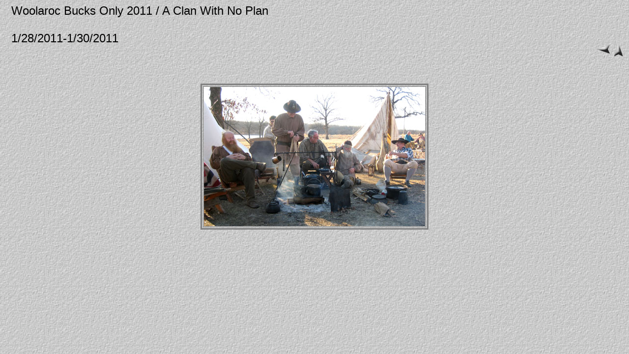

--- FILE ---
content_type: text/html
request_url: http://talking-bear.com/pages/woolbucks201130.htm
body_size: 672
content:
<HTML>
	<HEAD>
		<TITLE>woolbucks201130</TITLE>
		<META name="generator" content="Adobe Photoshop(R) 7.0 Web Photo Gallery">
		<META http-equiv="Content-Type" content="text/html; charset=iso-8859-1">
	</HEAD>
<BODY background="../images/background.jpg" bgcolor="#FFFFFF"  text="#000000"  link="#0000FF"  vlink="#800080"  alink="#FF0000" >

<TABLE border=0 cellspacing=0 cellpadding=0 WIDTH=100%>
<TR valign=bottom>
	<TD width=15></TD>
	<TD align=left valign=middle><FONT size="5"  face="Arial" >Woolaroc Bucks Only 2011 / A Clan With No Plan
																			<BR> 
																			<BR>1/28/2011-1/30/2011
																			<BR>
																			<BR><A href="mailto:"></A> 
																			
								 </FONT>
	</TD>
	<TD align=right valign=bottom NOWRAP>
	<TABLE>
	<TR>
		<TD><A href="woolbucks201129.htm" ><IMG src="../images/previous.gif" vspace=2 hspace=1 border=0 alt="Previous"></A></TD>
		<TD valign=middle><A href="../woolbucks2011.htm" ><IMG src="../images/home.gif" vspace=2 hspace=1 border="0" alt="Home"></A></TD>
	</TR>
	</TABLE>
	</TD>
</TR>
</TABLE>

<P>&nbsp;</P>

<CENTER>

<TABLE border=3 bordercolor=#808080 bordercolorlight=#C0C0C0 bordercolordark=#404040>
<TR>
	<TD align=center valign=middle>
	<IMG src="../images/woolbucks201130.jpg"  align=bottom border="0" alt="woolbucks201130">
</TD>
</TR>
</TABLE>
</CENTER>
<P><CENTER><FONT size="3"  face="Arial" ></FONT></CENTER></P>
<P><CENTER><FONT size="3"  face="Arial" ></FONT></CENTER></P>
<P><CENTER><FONT size="3"  face="Arial" ></FONT></CENTER></P>
<P><CENTER><FONT size="3"  face="Arial" ></FONT></CENTER></P>
<P><CENTER><FONT size="3"  face="Arial" ></FONT></CENTER></P>

</BODY>

</HTML>
